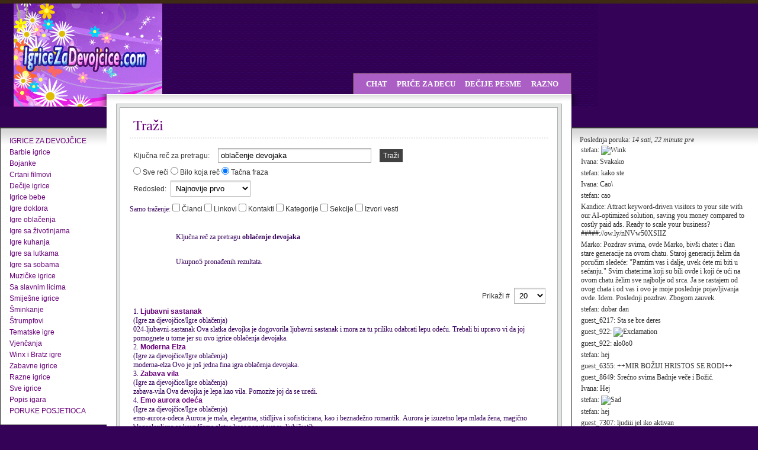

--- FILE ---
content_type: text/html; charset=utf-8
request_url: http://www.igricezadevojcice.com/Search/newest-first.html?searchphrase=exact&searchword=obla%C4%8Denje+devojaka
body_size: 11356
content:
<!DOCTYPE html PUBLIC "-//W3C//DTD XHTML 1.0 Transitional//EN" "http://www.w3.org/TR/xhtml1/DTD/xhtml1-transitional.dtd">
<html xmlns="http://www.w3.org/1999/xhtml" xml:lang="sr-yu" lang="sr-yu" >
<head>
  <base href="http://www.igricezadevojcice.com/Search/newest-first.html" />
  <meta http-equiv="content-type" content="text/html; charset=utf-8" />
  <meta name="robots" content="index, follow" />
  <meta name="keywords" content="cure, prerušiti se, smiješno, djecu, igrice, kuhanje, film, zabava, Barbie, soba, moda, make up, online, besplatno, flash, igre, igrati devojčice, djevojčice, devojčice, djevojčice, šminkanje, sminkanje" />
  <meta name="description" content="Igre za devojčice, Igre kuhanja, besplatne Bratz, oblačenje, zabava za djecu,dečiji crtani,igrice za devojcice, Barbie soba, moda, šminkanje, igrice za djevojčice, Igre za djevojčice, Igrice kuhanje, djevojke igrajte besplatno besplatno Bratz ravnati funny kids zabavna crtani film Barbie sobu fashion make up igre" />
  
  <title>newest-first | Search</title>
  <link href="/templates/touch_of_soul/favicon.ico" rel="shortcut icon" type="image/x-icon" />
  <link rel="stylesheet" href="http://www.igricezadevojcice.com/plugins/system/yvsmiley/default.css" type="text/css" />
  <link rel="stylesheet" href="http://www.igricezadevojcice.com/modules/mod_shoutbox/css/mod_shoutbox.css" type="text/css" />
  <script type="text/javascript" src="http://www.igricezadevojcice.com/plugins/system/yvsmiley/default.js"></script>
  <script type="text/javascript" src="/media/system/js/mootools.js"></script>
  <script type="text/javascript" src="http://www.igricezadevojcice.com/modules/mod_shoutbox/js/shoutbox.js"></script>
  <script type="text/javascript" src="http://www.igricezadevojcice.com/modules/mod_shoutbox/js/Swiff.js"></script>
  <script type='text/javascript'>
/*<![CDATA[*/
	var jax_live_site = 'http://www.igricezadevojcice.com/index.php';
	var jax_site_type = '1.5';
/*]]>*/
</script><script type="text/javascript" src="http://www.igricezadevojcice.com/plugins/system/pc_includes/ajax_1.2.js"></script>
  <link rel="stylesheet" type="text/css" href="http://www.igricezadevojcice.com/components/com_jomcomment/style.css"/>
<link rel="stylesheet" type="text/css" href="http://www.igricezadevojcice.com/components/com_jomcomment/templates/default/comment_style.css"/>

<script type='text/javascript'>
/*<![CDATA[*/
var jc_option           = "";
var jc_autoUpdate       = "0";
var jc_update_period    = 0*1000;
var jc_orderBy          = "0";
var jc_livesite_busyImg = "http://www.igricezadevojcice.com/components/com_jomcomment/busy.gif";
var jc_username         = "";
var jc_email            = "";
var jc_commentForm;
/*]]>*/
</script>






<meta http-equiv="Content-Type" content="text/html; _ISO" />
<meta http-equiv="Content-Style-Type" content="text/css" />

<link rel="stylesheet" href="http://www.igricezadevojcice.com//templates/system/css/system.css" type="text/css" />
<link rel="stylesheet" href="http://www.igricezadevojcice.com//templates/system/css/general.css" type="text/css" />

<link href="http://www.igricezadevojcice.com//templates/touch_of_soul/css/template_css.css" rel="stylesheet" type="text/css" media="screen" />

<link href="http://www.igricezadevojcice.com//templates/touch_of_soul/css/s5_suckerfish.css" rel="stylesheet" type="text/css" media="screen" />

<link href="http://www.igricezadevojcice.com//templates/touch_of_soul/css/editor.css" rel="stylesheet" type="text/css" media="screen" />

<link href="/touch_of_soul/templates/touch_of_soul/favicon.ico" rel="shortcut icon" type="image/x-icon" />






<style type="text/css"> 



body {
background:#340256  url(http://www.igricezadevojcice.com//templates/touch_of_soul/images/s5_background.jpg) repeat-x top center;
}

#s5_login_search_wrap {
padding-right:5px;
}

#s5_search {
margin-left:0px;
}

#s5_above_body_1_inner {
padding-top:16px;
}




#s5_navv ul li.active a.active, #s5_navv a:hover, #s5_navv a.sfhover, .s5_h3_first, #s5_bottom_wrap ul.menu ul a, #s5_right .module_round_box ul.menu #current a, #s5_left .module_round_box ul.menu #current a, #s5_left .module_round_box div ul.s5_am_innermenu a, #s5_right .module_round_box div ul.s5_am_innermenu a {
color:#680079;
}

#s5_navv ul li.active {
	background:#680079 url(http://www.igricezadevojcice.com//templates/touch_of_soul/images/s5_menu_active.png) no-repeat top center;
}

#s5_navv ul li.active:hover, #s5_navv ul li.active.sfhover {
	background:#680079 url(http://www.igricezadevojcice.com//templates/touch_of_soul/images/s5_menu_active_hover.png) no-repeat top center;
}

#s5_navv ul li ul li.active {
	background:none;
}

#s5_navv ul li:hover, #s5_navv ul li.sfhover, #s5_navv ul li ul li.active:hover, #s5_navv ul li ul li.active.sfhover {
	background:url(http://www.igricezadevojcice.com//templates/touch_of_soul/images/s5_menu_hover.png) no-repeat top center;
}

a, .contentheading, .componentheading, #cboxLoadedContent div.module h3, #s5_left div.module_round_box-light ul.menu a, #s5_right div.module_round_box-light ul.menu a {
color:#680079;
}

.s5_ts_active {
	background:#680079 url(http://www.igricezadevojcice.com//templates/touch_of_soul/images/s5_ts_l.png) no-repeat top left;
}

#s5_footer {
	border-bottom:solid 4px #680079;
}


</style> 

</head>

<body id="s5_body">

<script>
  (function(i,s,o,g,r,a,m){i['GoogleAnalyticsObject']=r;i[r]=i[r]||function(){
  (i[r].q=i[r].q||[]).push(arguments)},i[r].l=1*new Date();a=s.createElement(o),
  m=s.getElementsByTagName(o)[0];a.async=1;a.src=g;m.parentNode.insertBefore(a,m)
  })(window,document,'script','//www.google-analytics.com/analytics.js','ga');

  ga('create', 'UA-6766393-3', 'auto');
  ga('send', 'pageview');

</script>

<div id="s5_top_bar">

</div>

<div id="s5_outer_wrap">

	<div id="s5_outer_wrap_inner" style="width:1280px">
	
		<div id="s5_logo_wrap" style="width:1280px">
		
		<a href="http://www.igricezadevojcice.com/" style="position:absolute; float:left; width:320px; height:80px; margin-top:40px"></a>
		
						
		</div>
		
		<div id="s5_bottom_wrap">
		
			<div style="clear:both"></div>
			
								
					<div id="s5_left" style="width:180px">
					<div id="s5_left_inner">
					
							
				
		<div class="module_round_box-light">
		
				
		<div>
		<div>
		<div>
			<ul id="mainlevel"><li><a href="/" class="mainlevel" >IGRICE ZA DEVOJČICE</a></li><li><a href="/Igrice-za-devojcice/Barbie-igrice/" class="mainlevel" >Barbie igrice</a></li><li><a href="/Igrice-za-devojcice/Bojanke/" class="mainlevel" >Bojanke</a></li><li><a href="/Igrice-za-devojcice/Crtani-filmovi/" class="mainlevel" >Crtani filmovi</a></li><li><a href="/Igrice-za-devojcice/Decije-igrice/" class="mainlevel" >Dečije igrice</a></li><li><a href="/Igrice-za-devojcice/Igre/Igre-bebe.html" class="mainlevel" >Igrice bebe</a></li><li><a href="/Igrice-za-devojcice/Igre/Igre-doktora.html" class="mainlevel" >Igre doktora</a></li><li><a href="/Igrice-za-devojcice/Igre-oblacenja/" class="mainlevel" >Igre oblačenja</a></li><li><a href="/Igrice-za-devojcice/Igre-sa-zivotinjama/" class="mainlevel" >Igre sa životinjama</a></li><li><a href="/Igrice-za-devojcice/Igrice-kuhanja/" class="mainlevel" >Igre kuhanja</a></li><li><a href="/Igrice-za-devojcice/Igre/Igre-sa-lutkama.html" class="mainlevel" >Igre sa lutkama</a></li><li><a href="/Igrice-za-devojcice/Igre-sa-sobama/" class="mainlevel" >Igre sa sobama</a></li><li><a href="/Igrice-za-devojcice/Igre/Muzicke-igrice.html" class="mainlevel" >Muzičke igrice</a></li><li><a href="/Igrice-za-devojcice/Igre/Sa-slavnim-osobama.html" class="mainlevel" >Sa slavnim licima</a></li><li><a href="/Igrice-za-devojcice/Igre/Smijesne-igrice.html" class="mainlevel" >Smiješne igrice</a></li><li><a href="/Igrice-za-devojcice/Sminkanje/" class="mainlevel" >Šminkanje</a></li><li><a href="/Igrice-za-devojcice/Igre/Strumpfovi.html" class="mainlevel" >Štrumpfovi</a></li><li><a href="/Igrice-za-devojcice/Igre/Tematske-igre.html" class="mainlevel" >Tematske igre</a></li><li><a href="/Igrice-za-devojcice/Igre/Vjencanja.html" class="mainlevel" >Vjenčanja</a></li><li><a href="/Igrice-za-devojcice/Igre/Bratz-igre.html" class="mainlevel" >Winx i Bratz igre</a></li><li><a href="/Igrice-za-devojcice/Zabavne-igrice/" class="mainlevel" >Zabavne igrice</a></li><li><a href="/Igrice-za-devojcice/Razne-igrice/" class="mainlevel" >Razne igrice</a></li><li><a href="/Igrice/Igre-za-djevojcice/" class="mainlevel" >Sve igrice</a></li><li><a href="/Popis-igara-1.html" class="mainlevel" >Popis igara</a></li><li><a href="/Razno/Razno/Poruke-posjetioca.html" class="mainlevel" >PORUKE POSJETIOCA</a></li></ul>		</div>
		</div>
		</div>
		</div>

	
					
					<div style="clear:both"></div>
					</div>
					</div>
					
								
				<div id="s5_left_shadow"></div>
				
								
					<div id="s5_right" style="width:315px">
					<div id="s5_right_inner">
					
							
				
		<div class="module_round_box-light">
		
				
		<div>
		<div>
		<div>
			<script type="text/javascript">
	if (typeof(Shoutbox) !== 'undefined') {
		window.addEvent('domready', function() {
			var shoutbox = new Shoutbox({
				refresh: 10000,
				sound: false,
				captcha: true,
				geturl: 'http://www.igricezadevojcice.com/modules/mod_shoutbox/getShouts.php',
				periods_singular: ['nekoliko sekundi', 'minuta', 'sata', 'dan'],
				periods_plural: ['nekoliko sekundi', 'minuta', 'sati', 'dana'],
				ago: 'pre',
				path: 'http://www.igricezadevojcice.com/modules/mod_shoutbox/',
				fade_from: '#000000',
				fade_to: '#FFFFFF',
				addBottom: false,
				latestMessage: true,
				growShouts: true,
				sbid: 0			});
						var mySlide = new Fx.Slide('sbsmile0');
			mySlide.hide();	
			$('toggle0').addEvent('click', function(e){
				e = new Event(e);
				mySlide.toggle();
				e.stop();
			});
					});
	};
</script>
	
	<div id="shoutbox0" class="shoutbox">
		<div id="shoutboxtop0" class="shoutboxtop">
								<div class="lastMessage"><span>Poslednja poruka:</span> <em id="responseTime0" class="responseTime">14 sati, 22 minuta pre</em></div>
					<div id="chatoutput0" class="chatoutput">
			<ul id="outputList0" class="outputList">
											<li>
										<span title="14 sati, 22 minuta">stefan: </span><img src="https://igricezadevojcice.com/plugins/system/yvsmiley/phpbb/icon_e_wink.gif" alt="Wink" class="yvSmiley"/>				</li>
							<li>
										<span title="1 dan, 13 sati">Ivana: </span>Svakako				</li>
							<li>
										<span title="2 dana, 17 sati">stefan: </span>kako ste				</li>
							<li>
										<span title="3 dana, 6 sati">Ivana: </span>Cao\				</li>
							<li>
										<span title="3 dana, 17 sati">stefan: </span>cao				</li>
							<li>
										<span title="4 dana, 2 sati">Kandice: </span>Attract keyword-driven visitors to your site with our AI-optimized solution, saving you money compared to costly paid ads. Ready to scale your business?

#####://ow.ly/nNVw50XSIIZ				</li>
							<li>
										<span title="5 dana, 6 sati">Marko: </span>Pozdrav svima, ovde Marko, bivši chater i član stare generacije na ovom chatu. Staroj generaciji želim da poručim sledeće: &quot;Pamtim vas i dalje, uvek ćete mi biti u sećanju.&quot; Svim chaterima koji su bili ovde i koji će ući na ovom chatu želim sve najbolje od srca. Ja se rastajem od ovog chata i od vas i ovo je moje poslednje pojavljivanja ovde. Idem. Poslednji pozdrav. Zbogom zauvek.				</li>
							<li>
										<span title="6 dana, 17 sati">stefan: </span>dobar dan				</li>
							<li>
										<span title="1 sedmice, 5 dana">guest_6217: </span>Sta se bre deres				</li>
							<li>
										<span title="1 sedmice, 6 dana">guest_922: </span><img src="https://igricezadevojcice.com/plugins/system/yvsmiley/phpbb/icon_exclaim.gif" alt="Exclamation" class="yvSmiley"/>				</li>
							<li>
										<span title="1 sedmice, 6 dana">guest_922: </span>alo0o0				</li>
							<li>
										<span title="1 sedmice, 6 dana">stefan: </span>hej				</li>
							<li>
										<span title="2 sedmica, 1 dan">guest_6355: </span>++MIR BOŽIJI HRISTOS SE RODI++				</li>
							<li>
										<span title="2 sedmica, 2 dana">guest_8649: </span>Srećno svima Badnje veče i Božić.				</li>
							<li>
										<span title="2 sedmica, 5 dana">Ivana: </span>Hej				</li>
							<li>
										<span title="2 sedmica, 5 dana">stefan: </span><img src="https://igricezadevojcice.com/plugins/system/yvsmiley/phpbb/icon_e_sad.gif" alt="Sad" class="yvSmiley"/>				</li>
							<li>
										<span title="2 sedmica, 5 dana">stefan: </span>hej				</li>
							<li>
										<span title="2 sedmica, 5 dana">guest_7307: </span>ljudiii jel iko aktivan				</li>
							<li>
										<span title="2 sedmica, 6 dana">stefan: </span>dobro ja sad odo da odmaram ruku				</li>
							<li>
										<span title="2 sedmica, 6 dana">guest_6182: </span>Ne znam zasto pojma nemam				</li>
							<li>
										<span title="2 sedmica, 6 dana">stefan: </span>zasto				</li>
							<li>
										<span title="2 sedmica, 6 dana">stefan: </span>zastpo se raspada				</li>
							<li>
										<span title="2 sedmica, 6 dana">guest_7126: </span>U redu				</li>
							<li>
										<span title="2 sedmica, 6 dana">stefan: </span>ja nisam dugo ulazio i neznam				</li>
							<li>
										<span title="2 sedmica, 6 dana">guest_4118: </span>Ma ne pitaj ovaj sajt se raspada sta je ovo <img src="http://igricezadevojcice.com/plugins/system/yvsmiley/phpbb/icon_e_sad.gif" alt="Sad" class="yvSmiley"/> <img src="http://igricezadevojcice.com/plugins/system/yvsmiley/phpbb/icon_e_sad.gif" alt="Sad" class="yvSmiley"/> <img src="http://igricezadevojcice.com/plugins/system/yvsmiley/phpbb/icon_cry.gif" alt="Crying or Very Sad" class="yvSmiley"/> <img src="http://igricezadevojcice.com/plugins/system/yvsmiley/phpbb/icon_cry.gif" alt="Crying or Very Sad" class="yvSmiley"/>				</li>
							<li>
										<span title="2 sedmica, 6 dana">stefan: </span>sta bilo				</li>
							<li>
										<span title="2 sedmica, 6 dana">guest_9794: </span><img src="http://igricezadevojcice.com/plugins/system/yvsmiley/phpbb/icon_e_sad.gif" alt="Sad" class="yvSmiley"/> <img src="http://igricezadevojcice.com/plugins/system/yvsmiley/phpbb/icon_e_sad.gif" alt="Sad" class="yvSmiley"/> <img src="http://igricezadevojcice.com/plugins/system/yvsmiley/phpbb/icon_e_sad.gif" alt="Sad" class="yvSmiley"/> <img src="http://igricezadevojcice.com/plugins/system/yvsmiley/phpbb/icon_e_sad.gif" alt="Sad" class="yvSmiley"/> <img src="http://igricezadevojcice.com/plugins/system/yvsmiley/phpbb/icon_e_sad.gif" alt="Sad" class="yvSmiley"/>				</li>
							<li>
										<span title="2 sedmica, 6 dana">stefan: </span>sta ima				</li>
							<li>
										<span title="2 sedmica, 6 dana">guest_5390: </span>Ok				</li>
							<li>
										<span title="2 sedmica, 6 dana">stefan: </span>ruka malo povredena nista stasno				</li>
							<li>
										<span title="2 sedmica, 6 dana">guest_236: </span>Zasto				</li>
							<li>
										<span title="2 sedmica, 6 dana">stefan: </span>onako imam obet povredu				</li>
							<li>
										<span title="2 sedmica, 6 dana">guest_2899: </span>Ti				</li>
							<li>
										<span title="2 sedmica, 6 dana">guest_2899: </span>Ja dobro sam				</li>
							<li>
										<span title="2 sedmica, 6 dana">stefan: </span>e ima koga				</li>
							<li>
										<span title="2 sedmica, 6 dana">stefan: </span><img src="https://igricezadevojcice.com/plugins/system/yvsmiley/phpbb/icon_eek.gif" alt="Shocked" class="yvSmiley"/>				</li>
							<li>
										<span title="2 sedmica, 6 dana">stefan: </span>kako ste				</li>
							<li>
										<span title="2 sedmica, 6 dana">stefan: </span>hvala				</li>
							<li>
										<span title="2 sedmica, 6 dana">guest_6613: </span>Takodje i tebi Stefane.				</li>
							<li>
										<span title="2 sedmica, 6 dana">stefan: </span>sredna nova gdona				</li>
							<li>
										<span title="2 sedmica, 6 dana">guest_7189: </span>Tu smo  <img src="http://igricezadevojcice.com/plugins/system/yvsmiley/phpbb/icon_e_biggrin.gif" alt="Very Happy" class="yvSmiley"/> <img src="http://igricezadevojcice.com/plugins/system/yvsmiley/phpbb/icon_e_biggrin.gif" alt="Very Happy" class="yvSmiley"/>				</li>
							<li>
										<span title="2 sedmica, 6 dana">guest_7189: </span>Ima				</li>
							<li>
										<span title="2 sedmica, 6 dana">guest_6781: </span>braca moja desteee				</li>
							<li>
										<span title="2 sedmica, 6 dana">guest_6781: </span>cao ljudi ima li koga				</li>
							<li>
										<span title="3 sedmica">guest_3755: </span>Svima Srećna Nova 2026 Godina i Božić				</li>
							<li>
										<span title="3 sedmica, 2 dana">Spencer: </span>Boost your Igricezadevojcice Com website’s traffic with AI! Watch this to learn more: #####://###.youtube####/shorts/iojvp6ZtjW4				</li>
							<li>
										<span title="3 sedmica, 5 dana">Chauncey: </span>Boost your Igricezadevojcice Com website’s traffic with AI! Watch this to learn more: #####://###.youtube####/shorts/iojvp6ZtjW4				</li>
							<li>
										<span title="4 sedmica, 1 dan">Ivana: </span>Vece\				</li>
							<li>
										<span title="4 sedmica, 1 dan">guest_2732: </span>Kome si to posvetio tu pjesmu hahahaha  <img src="http://igricezadevojcice.com/plugins/system/yvsmiley/phpbb/icon_e_biggrin.gif" alt="Very Happy" class="yvSmiley"/> <img src="http://igricezadevojcice.com/plugins/system/yvsmiley/phpbb/icon_e_biggrin.gif" alt="Very Happy" class="yvSmiley"/> <img src="http://igricezadevojcice.com/plugins/system/yvsmiley/phpbb/icon_e_biggrin.gif" alt="Very Happy" class="yvSmiley"/> <img src="http://igricezadevojcice.com/plugins/system/yvsmiley/phpbb/icon_e_biggrin.gif" alt="Very Happy" class="yvSmiley"/> <img src="http://igricezadevojcice.com/plugins/system/yvsmiley/phpbb/icon_e_smile.gif" alt="Smile" class="yvSmiley"/> <img src="http://igricezadevojcice.com/plugins/system/yvsmiley/phpbb/icon_e_smile.gif" alt="Smile" class="yvSmiley"/> <img src="http://igricezadevojcice.com/plugins/system/yvsmiley/phpbb/icon_e_smile.gif" alt="Smile" class="yvSmiley"/> <img src="http://igricezadevojcice.com/plugins/system/yvsmiley/phpbb/icon_e_smile.gif" alt="Smile" class="yvSmiley"/> <img src="http://igricezadevojcice.com/plugins/system/yvsmiley/phpbb/icon_lol.gif" alt="Laughing" class="yvSmiley"/> <img src="http://igricezadevojcice.com/plugins/system/yvsmiley/phpbb/icon_lol.gif" alt="Laughing" class="yvSmiley"/> <img src="http://igricezadevojcice.com/plugins/system/yvsmiley/phpbb/icon_lol.gif" alt="Laughing" class="yvSmiley"/> <img src="http://igricezadevojcice.com/plugins/system/yvsmiley/phpbb/icon_lol.gif" alt="Laughing" class="yvSmiley"/> <img src="http://igricezadevojcice.com/plugins/system/yvsmiley/phpbb/icon_mrgreen.gif" alt="Mr. Green" class="yvSmiley"/> <img src="http://igricezadevojcice.com/plugins/system/yvsmiley/phpbb/icon_mrgreen.gif" alt="Mr. Green" class="yvSmiley"/> <img src="http://igricezadevojcice.com/plugins/system/yvsmiley/phpbb/icon_mrgreen.gif" alt="Mr. Green" class="yvSmiley"/> <img src="http://igricezadevojcice.com/plugins/system/yvsmiley/phpbb/icon_mrgreen.gif" alt="Mr. Green" class="yvSmiley"/>				</li>
							<li>
										<span title="1 Mesec">guest_7112: </span>Ljubav divlja, u meni ima promila Zveri koja me kida, skida s tebe ponovo Viša sila, nedostaješ mi kô nikad Budi, molim te, fina, patim, javi se na fon				</li>
							<li>
										<span title="1 Mesec">Lashawnda: </span>Drive targeted traffic to your website with our AI-powered solution, saving you money compared to expensive paid ad platforms. Learn more today.

#####://ow.ly/HjHt50XGmTg				</li>
							<li>
										<span title="1 Mesec">guest_9048: </span>caooss				</li>
							<li>
										<span title="1 Mesec">guest_9048: </span>Caoo				</li>
							<li>
										<span title="1 Mesec">Ivana: </span>Poz.				</li>
							<li>
										<span title="1 Mesec">Ivana: </span>Poz.				</li>
							<li>
										<span title="1 Mesec">Ivana: </span>Pox				</li>
							<li>
										<span title="1 Mesec, 1 sedmice">guest_167: </span>Kako si Andrijana sta radis <img src="http://igricezadevojcice.com/plugins/system/yvsmiley/phpbb/icon_e_wink.gif" alt="Wink" class="yvSmiley"/>				</li>
							<li>
										<span title="1 Mesec, 1 sedmice">Andrijana: </span>S r a n j e brate s r a n j e				</li>
							<li>
										<span title="1 Mesec, 1 sedmice">Andrijana: </span>###### brate ######				</li>
							<li>
										<span title="1 Mesec, 1 sedmice">Andrijana: </span>Pre 7 godina ovde bilo puno vise ljudi brt sad jedva ima 3 coveka sta je ovo				</li>
							<li>
										<span title="1 Mesec, 1 sedmice">Andrijana: </span>Jel ziv neko jbt				</li>
							<li>
										<span title="1 Mesec, 1 sedmice">Andrijana: </span>Caoooo				</li>
							<li>
										<span title="1 Mesec, 1 sedmice">guest_1944: </span>zdravo Andrijana?				</li>
							<li>
										<span title="1 Mesec, 1 sedmice">Andrijana: </span>Cao ima li koga.				</li>
							<li>
										<span title="1 Mesec, 1 sedmice">guest_890: </span>I hvala na savjetu.				</li>
							<li>
										<span title="1 Mesec, 1 sedmice">guest_890: </span>Oprosti, dragi druze zapamtiti cu sve sto si mi rekao i zaboravicu svakako na Nataliju i ne patim uopste.Tako jos jednom izvini.				</li>
							<li>
										<span title="1 Mesec, 1 sedmice">Alan: </span>Ready to drive targeted visitors to your Igricezadevojcice Com site? This quick video explains how our AI works: #####://###.youtube####/shorts/r4BbPCUYx9M				</li>
							<li>
										<span title="1 Mesec, 1 sedmice">Ivana: </span>PPoxzdrav				</li>
							<li>
										<span title="1 Mesec, 2 sedmica">stefan: </span><img src="https://igricezadevojcice.com/plugins/system/yvsmiley/phpbb/icon_e_sad.gif" alt="Sad" class="yvSmiley"/>				</li>
							<li>
										<span title="1 Mesec, 2 sedmica">MarkoSD255: </span>Ovo ti, dragi druže, kažem prijateljski kao onaj iz stare generacije sa ovog chata. Ako vidiš moje poruke, nadam se da ti moj savet znači. Idem. Zbogom zauvek. P. S. Poslednji pozdrav za moju staru generaciju na ovom chatu. Vaš Marko iz Smedereva.				</li>
							<li>
										<span title="1 Mesec, 2 sedmica">MarkoSD255: </span>Kad ćeš, dragi guest_1696 da zapamtiš ono što sam ti napisao? A napisao sam ti da zaboraviš na Nataliju. Žao mi je što me ne slušaš, ali nema veze. Ima toliko lepih devojaka na ovom svetu da bi sad patio zbog jedne devojke koju stalno tražiš.				</li>
							<li>
										<span title="1 Mesec, 2 sedmica">stefan: </span><img src="https://igricezadevojcice.com/plugins/system/yvsmiley/phpbb/icon_e_sad.gif" alt="Sad" class="yvSmiley"/>				</li>
							<li>
										<span title="1 Mesec, 2 sedmica">guest_1696: </span>Pitao sam vas je li ko zna sta je sa Natalijom, i zasto vise ne dolazi na ovaj sajt za ime Boga? A necete da mi kazete dobro dobro od sad sam ljut na sve dovidjenja drustvo!				</li>
							<li>
										<span title="1 Mesec, 2 sedmica">stefan: </span>jel ima nekoga				</li>
							<li>
										<span title="1 Mesec, 2 sedmica">stefan: </span><img src="https://igricezadevojcice.com/plugins/system/yvsmiley/phpbb/icon_cry.gif" alt="Crying or Very Sad" class="yvSmiley"/>				</li>
							<li>
										<span title="1 Mesec, 2 sedmica">Ivana: </span>Pozdrav				</li>
							<li>
										<span title="1 Mesec, 2 sedmica">stefan: </span>eima koga				</li>
							<li>
										<span title="1 Mesec, 2 sedmica">stefan: </span>cao				</li>
							<li>
										<span title="1 Mesec, 3 sedmica">guest_2786: </span>sta ima narode				</li>
							<li>
										<span title="1 Mesec, 3 sedmica">guest_73: </span>Je li ko zna sta se desava sa Natalijom, i zasto vise ne dolazi na ovaj sajt za ime Boga?				</li>
							<li>
										<span title="1 Mesec, 4 sedmica">ANAL_Adel: </span>Cao! S/e/k/s chat s djevojkama. 100% besplatno! Otvori stranicu -&gt; ###.AMACZ.FUN				</li>
							<li>
										<span title="1 Mesec, 4 sedmica">ANAL_Adel: </span>Cao! #### chat s djevojkama. 100% besplatno! Otvori stranicu -&gt; AMACZ.FUN				</li>
							<li>
										<span title="1 Mesec, 4 sedmica">guest_3977: </span>Hej				</li>
							<li>
										<span title="2 meseci">stefan: </span>cao svima				</li>
							<li>
										<span title="2 meseci">Ivana: </span>Cao				</li>
							<li>
										<span title="2 meseci, 1 sedmice">Stefan: </span>Ćao svima kako ste				</li>
							<li>
										<span title="2 meseci, 1 sedmice">asdfgh: </span>dfhdfh13				</li>
							<li>
										<span title="2 meseci, 1 sedmice">asdfgh: </span>dfhdfh13				</li>
							<li>
										<span title="2 meseci, 1 sedmice">guest_9341: </span>sta treba da se uradi da bi mogle da se igraju igrice				</li>
							<li>
										<span title="2 meseci, 1 sedmice">guest_9714: </span>STO NECE IGRICA				</li>
							<li>
										<span title="2 meseci, 1 sedmice">Willian: </span>Hello,

Top founders are already hiring AI-native engineers and shipping 10× faster.
Every week you wait, competitors are pushing features, testing users, and taking market share.

We offer AI-powered devs (4–5 yrs exp) at $2,500/mo — they move like a whole team, not a single hire.

Don't be the founder who loses because someone else moved faster.
Reply and I’ll send profiles immediately.

Want to discuss your MVP? #####://al-burraq####/mvp-development 

Regards,
— Willian				</li>
							<li>
										<span title="2 meseci, 2 sedmica">Ivana: </span>Pozdrav				</li>
							<li>
										<span title="2 meseci, 2 sedmica">Joanna: </span>Hi,

I just visited igricezadevojcice#### and wondered if you've ever considered an impactful video to advertise your business? Our videos can generate impressive results on both your website and across social media.

Our prices start from just $195 (USD).

Let me know if you're interested in seeing samples of our previous work.

Regards,
Joanna

Unsubscribe: #####://unsubscribe.video/unsubscribe.php?d=igricezadevojcice####				</li>
							<li>
										<span title="2 meseci, 2 sedmica">Marko: </span>ih da ovaj chat traje što duže. Idem. Zbogom zauvek. Vaš Marko, sada već bivši korisnik ovog chata iz malog grada u Srbiji, Smedereva.				</li>
							<li>
										<span title="2 meseci, 2 sedmica">Marko: </span>Ćao. Došao sam da vam kažem da sam se promenio izbacivši sve što je loše. Ovih dana uživam u životu u svojoj najboljoj verziji sebe koju sam uspešno promovisao u svom selu i u gradovima kao što su Smederevo i Petrovac na Mlavi i ja sam zadovoljan-promocija najbolje verzije sebe je prošla uspešno, hvala Bogu na tome. Ovo je moja poslednja poruka i kako je sve počelo, nek se tu i završi. Veliki pozdrav za staru generaciju sa ovog chata. Želim vam sve najbolje u budućnosti i voleo b				</li>
							<li>
										<span title="2 meseci, 2 sedmica">Ivana: </span>Poz.				</li>
							<li>
										<span title="2 meseci, 2 sedmica">Dedra: </span>If you are anything like me you likely spend a lot of time taking photos with your mobile phone and posting them to Facebook or Instagram. Well, did you know that you can actually be earning hundreds, or even thousands of dollars each month just by uploading photos to Instagram?

I was skeptical at first, but this system is the real deal! I got my hands on an evaluation copy of “ProfitGram” a few days ago and I’m already seeing the money flow into my account.

=&gt; #####://tinyurl####/4b				</li>
							<li>
										<span title="2 meseci, 3 sedmica">NIskimoral: </span>Ja slusam svaku muziku				</li>
							<li>
										<span title="3 meseci">Melinda: </span>Hello,
We’re reaching out to explore a possible reseller partnership for your products. Some clients are already ready to order. Please contact us via WhatsApp: +1 226 446 0180
Best regards				</li>
							<li>
										<span title="3 meseci">Silke: </span>Ready to boost your website’s visibility? Our smart AI system channels focused visitors using keywords or place-specific tags from continents to local areas.  
Looking to more revenue, engaged visitors, or expanded web impact?  
We adapt it to suit your plan. Enjoy a 7-day free trial period with no contract. Begin now:

#####://cutt.ly/br3e4ybv				</li>
									</ul>
		</div>
		</div>
								<a href="/component/option,com_shoutbox/">Arhiva</a>
								<form id="chatForm0" name="chatForm0" class="chatForm" method="post" action="http://www.igricezadevojcice.com/Search/newest-first.html?searchphrase=exact&amp;searchword=obla%C4%8Denje+devojaka&amp;mode=addshout&amp;sbid=0">
			<p>
												<label for="sbname0">Ime:</label>
				<input type="text" name="sbname0" id="sbname0" class="inputbox" value="" />
				
								<span style="display: none">
								<input type="text" name="sburl0" id="sburl0" class="inputbox" value="http://" />	
				<label for="sburl0">Url:</label>
								</span>
								
				<label for="sbshout0">Poruka</label>
												<input type="text" name="sbshout0" id="sbshout0" class="inputbox" />
								<input type="text" name="homepage0" id="homepage0" class="homepage" />
			</p>
						<a id="toggle0" href="#" name="toggle">Smajliji?</a>
			<div class='yvSmileyForm' id='sbsmile0'><a href="javascript:void(0);" onclick="yvSmileyReplaceText(document.forms.chatForm0.sbshout0, ':D');"><img src="http://www.igricezadevojcice.com/plugins/system/yvsmiley/phpbb/icon_e_biggrin.gif" alt="Very Happy" /></a><a href="javascript:void(0);" onclick="yvSmileyReplaceText(document.forms.chatForm0.sbshout0, ':)');"><img src="http://www.igricezadevojcice.com/plugins/system/yvsmiley/phpbb/icon_e_smile.gif" alt="Smile" /></a><a href="javascript:void(0);" onclick="yvSmileyReplaceText(document.forms.chatForm0.sbshout0, ';)');"><img src="http://www.igricezadevojcice.com/plugins/system/yvsmiley/phpbb/icon_e_wink.gif" alt="Wink" /></a><a href="javascript:void(0);" onclick="yvSmileyReplaceText(document.forms.chatForm0.sbshout0, ':(');"><img src="http://www.igricezadevojcice.com/plugins/system/yvsmiley/phpbb/icon_e_sad.gif" alt="Sad" /></a><a href="javascript:void(0);" onclick="yvSmileyReplaceText(document.forms.chatForm0.sbshout0, ':o');"><img src="http://www.igricezadevojcice.com/plugins/system/yvsmiley/phpbb/icon_e_surprised.gif" alt="Surprised" /></a><a href="javascript:void(0);" onclick="yvSmileyReplaceText(document.forms.chatForm0.sbshout0, ':shock:');"><img src="http://www.igricezadevojcice.com/plugins/system/yvsmiley/phpbb/icon_eek.gif" alt="Shocked" /></a><a href="javascript:void(0);" onclick="yvSmileyReplaceText(document.forms.chatForm0.sbshout0, ':?');"><img src="http://www.igricezadevojcice.com/plugins/system/yvsmiley/phpbb/icon_e_confused.gif" alt="Confused" /></a><a href="javascript:void(0);" onclick="yvSmileyReplaceText(document.forms.chatForm0.sbshout0, '8-)');"><img src="http://www.igricezadevojcice.com/plugins/system/yvsmiley/phpbb/icon_cool.gif" alt="Cool" /></a><a href="javascript:void(0);" onclick="yvSmileyReplaceText(document.forms.chatForm0.sbshout0, ':lol:');"><img src="http://www.igricezadevojcice.com/plugins/system/yvsmiley/phpbb/icon_lol.gif" alt="Laughing" /></a><a href="javascript:void(0);" onclick="yvSmileyReplaceText(document.forms.chatForm0.sbshout0, ':x');"><img src="http://www.igricezadevojcice.com/plugins/system/yvsmiley/phpbb/icon_mad.gif" alt="Mad" /></a><a href="javascript:void(0);" onclick="yvSmileyReplaceText(document.forms.chatForm0.sbshout0, ':P');"><img src="http://www.igricezadevojcice.com/plugins/system/yvsmiley/phpbb/icon_razz.gif" alt="Razz" /></a><a href="javascript:void(0);" onclick="yvSmileyReplaceText(document.forms.chatForm0.sbshout0, ':oops:');"><img src="http://www.igricezadevojcice.com/plugins/system/yvsmiley/phpbb/icon_redface.gif" alt="Embarrassed" /></a><a href="javascript:void(0);" onclick="yvSmileyReplaceText(document.forms.chatForm0.sbshout0, ':cry:');"><img src="http://www.igricezadevojcice.com/plugins/system/yvsmiley/phpbb/icon_cry.gif" alt="Crying or Very Sad" /></a><a href="javascript:void(0);" onclick="yvSmileyReplaceText(document.forms.chatForm0.sbshout0, ':evil:');"><img src="http://www.igricezadevojcice.com/plugins/system/yvsmiley/phpbb/icon_evil.gif" alt="Evil or Very Mad" /></a><a href="javascript:void(0);" onclick="yvSmileyReplaceText(document.forms.chatForm0.sbshout0, ':twisted:');"><img src="http://www.igricezadevojcice.com/plugins/system/yvsmiley/phpbb/icon_twisted.gif" alt="Twisted Evil" /></a><a href="javascript:void(0);" onclick="yvSmileyReplaceText(document.forms.chatForm0.sbshout0, ':roll:');"><img src="http://www.igricezadevojcice.com/plugins/system/yvsmiley/phpbb/icon_rolleyes.gif" alt="Rolling Eyes" /></a><a href="javascript:void(0);" onclick="yvSmileyReplaceText(document.forms.chatForm0.sbshout0, ':!:');"><img src="http://www.igricezadevojcice.com/plugins/system/yvsmiley/phpbb/icon_exclaim.gif" alt="Exclamation" /></a><a href="javascript:void(0);" onclick="yvSmileyReplaceText(document.forms.chatForm0.sbshout0, ':?:');"><img src="http://www.igricezadevojcice.com/plugins/system/yvsmiley/phpbb/icon_question.gif" alt="Question" /></a><a href="javascript:void(0);" onclick="yvSmileyReplaceText(document.forms.chatForm0.sbshout0, ':idea:');"><img src="http://www.igricezadevojcice.com/plugins/system/yvsmiley/phpbb/icon_idea.gif" alt="Idea" /></a><a href="javascript:void(0);" onclick="yvSmileyReplaceText(document.forms.chatForm0.sbshout0, ':arrow:');"><img src="http://www.igricezadevojcice.com/plugins/system/yvsmiley/phpbb/icon_arrow.gif" alt="Arrow" /></a><a href="javascript:void(0);" onclick="yvSmileyReplaceText(document.forms.chatForm0.sbshout0, ':|');"><img src="http://www.igricezadevojcice.com/plugins/system/yvsmiley/phpbb/icon_neutral.gif" alt="Neutral" /></a><a href="javascript:void(0);" onclick="yvSmileyReplaceText(document.forms.chatForm0.sbshout0, ':mrgreen:');"><img src="http://www.igricezadevojcice.com/plugins/system/yvsmiley/phpbb/icon_mrgreen.gif" alt="Mr. Green" /></a><a href="javascript:void(0);" onclick="yvSmileyReplaceText(document.forms.chatForm0.sbshout0, ':geek:');"><img src="http://www.igricezadevojcice.com/plugins/system/yvsmiley/phpbb/icon_e_geek.gif" alt="Geek" /></a><a href="javascript:void(0);" onclick="yvSmileyReplaceText(document.forms.chatForm0.sbshout0, ':ugeek:');"><img src="http://www.igricezadevojcice.com/plugins/system/yvsmiley/phpbb/icon_e_ugeek.gif" alt="Uber Geek" /></a></div>						<br />
						<div id="shoutbox_captcha0">
				<input type="hidden" name="shoutboxControl0" id="shoutboxControl0" value="45c48cce2e2d7fbdea1afc51c7c6ad26"/>
				<label>Provjera</label>
				<select name="shoutboxOp0" id="shoutboxOp0">
				<option value="-3">6+3=</option>
				<option value="0">0</option><option value="1">1</option><option value="2">2</option><option value="3">3</option><option value="4">4</option><option value="5">5</option><option value="6">6</option><option value="7">7</option><option value="8">8</option><option value="9">9</option><option value="10">10</option><option value="11">11</option><option value="12">12</option><option value="13">13</option><option value="14">14</option><option value="15">15</option><option value="16">16</option><option value="17">17</option><option value="18">18</option><option value="19">19</option><option value="20">20</option>				</select>
			</div>
						<input type="hidden" id="sblastid0" value="1916914" name="sblastid0" />
			<input type="hidden" id="sbtime0" value="1769107438" name="sbtime0" />
			<input type="hidden" id="sbservertime0" value="1769159148" name="sbservertime0" />
			<input type="submit" id="sbsubmit0" name="sbsubmit0" class="button" value="Posalji" />
		</form>
		<span id="sbsound0"></span>
			</div>
		</div>
		</div>
		</div>
		</div>

		
				
		<div class="module_round_box-light">
		
				
		<div>
		<div>
		<div>
			<div class="dwhosonline_summary">Sada je 488&nbsp;gostiju&nbsp;na sajtu</div>
		</div>
		</div>
		</div>
		</div>

		
					
						
				
		<div class="module_round_box-light">
		
				<h3 class="s5_mod_h3-light"><span class="s5_h3_first">Poslednji </span> komentari</h3>
				
		<div>
		<div>
		<div>
			<table width="100%"  border="0" cellspacing="0" cellpadding="0">
	<tr>
		<td>
			<a href="http://www.igricezadevojcice.com/Igre-za-djevojcice/Strumpfovi/Strumpfeta-oblacenje.html#comment-332528">
				Strumpfeta oblacenje			</a>
			<br />
			<span class="small" style="overflow: hidden;">j**es mi mater </span>
		</td>
	</tr>
	<tr>
		<td>
			<a href="http://www.igricezadevojcice.com/Igre-za-djevojcice/Igre-oblacenja/Modni-dani.html#comment-332527">
				Modni dani			</a>
			<br />
			<span class="small" style="overflow: hidden;">Svrbi me dupe
</span>
		</td>
	</tr>
	<tr>
		<td>
			<a href="http://www.igricezadevojcice.com/Igre-za-djevojcice/Igre-sa-lutkama/Dress-up-avatar-igra.html#comment-332526">
				Dress up avatar igra			</a>
			<br />
			<span class="small" style="overflow: hidden;">Glupa igricaaaa</span>
		</td>
	</tr>
	<tr>
		<td>
			<a href="http://www.igricezadevojcice.com/Razno/Razno/Poruke-posjetioca.html#comment-332525">
				Poruke posjetioca			</a>
			<br />
			<span class="small" style="overflow: hidden;">Mrzimvas sve 
</span>
		</td>
	</tr>
	<tr>
		<td>
			<a href="http://www.igricezadevojcice.com/Igre-za-djevojcice/Igre-kuhanja/Priprema-jela.html#comment-332524">
				Priprema jela			</a>
			<br />
			<span class="small" style="overflow: hidden;">Nesvidja mise</span>
		</td>
	</tr>
	<tr>
		<td>
			<a href="http://www.igricezadevojcice.com/Igre-za-djevojcice/Igre-kuhanja/Rasprodaja.html#comment-332523">
				Rasprodaja			</a>
			<br />
			<span class="small" style="overflow: hidden;">Gooj kebooj joo</span>
		</td>
	</tr>
	<tr>
		<td>
			<a href="http://www.igricezadevojcice.com/Igre-za-djevojcice/Igre-kuhanja/Priprema-jela.html#comment-332522">
				Priprema jela			</a>
			<br />
			<span class="small" style="overflow: hidden;">ANDJELA ne mlat</span>
		</td>
	</tr>
	<tr>
		<td>
			<a href="http://www.igricezadevojcice.com/Igre-za-djevojcice/Muzicke-igrice/Gangnam-Style-ples.html#comment-332521">
				Gangnam Style ples			</a>
			<br />
			<span class="small" style="overflow: hidden;">JIMIIINNNNNNNNN</span>
		</td>
	</tr>
	<tr>
		<td>
			<a href="http://www.igricezadevojcice.com/Igre-za-djevojcice/Strumpfovi/Strumpfeta-oblacenje.html#comment-332520">
				Strumpfeta oblacenje			</a>
			<br />
			<span class="small" style="overflow: hidden;">strumfovi su sr</span>
		</td>
	</tr>
	<tr>
		<td>
			<a href="http://www.igricezadevojcice.com/Razno/Razno/Poruke-posjetioca.html#comment-332519">
				Poruke posjetioca			</a>
			<br />
			<span class="small" style="overflow: hidden;">skibidi ohio ri</span>
		</td>
	</tr>
</table>		</div>
		</div>
		</div>
		</div>

	
					
					<div style="clear:both"></div>
					</div>
					</div>
				
								
				<div id="s5_right_shadow"></div>
				
				<div id="s5_middle" style="width:785px">
				<div id="s5_middle_inner">
				
								
						<div id="s5_menu">
							
							<div id="s5_navv">
												
								<ul onmouseover="check_id()">
	<li><span class="s5_outer_active"><span class="s5_rs"><a class="active" href="/component/option,com_shoutbox/Itemid,53/view,shoutbox/">CHAT</a></span></span></li>
	<li><span class="s5_outer_active"><span class="s5_rs"><a class="active" href="http://igricezadevojcice.com/zabavno/Price-za-decu/">Priče za decu</a></span></span>		<ul>
			<li class='noback'><span><span class="s5_rs"><a class="sub" href="http://igricezadevojcice.com/zabavno/Price-za-decu/Bajke/">Bajke</a></span></span></li>
			<li class='noback'><span><span class="s5_rs"><a class="sub" href="http://igricezadevojcice.com/zabavno/Price-za-decu/Basne/">Basne</a></span></span></li>
		</ul></li>
	<li><span class="s5_outer_active"><span class="s5_rs"><a class="active" href="javascript:;">Dečije pesme</a></span></span>		<ul>
			<li class='noback'><span><span class="s5_rs"><a class="sub" href="http://igricezadevojcice.com/zabavno/Strana/Pesme-za-decu/Uspavanke/">Uspavanke za decu</a></span></span></li>
			<li class='noback'><span><span class="s5_rs"><a class="sub" href="http://igricezadevojcice.com/zabavno/Strana/Pesme-za-decu/Decije-pesme/">Decije pesmice</a></span></span></li>
		</ul></li>
	<li><span class="s5_outer_active"><span class="s5_rs"><a class="active" href="javascript:;">RAZNO</a></span></span>		<ul>
			<li class='noback'><span><span><a class="parent" href="javascript:;"> SMS poruke</a></span></span>		<ul>
			<li><span><span class="s5_rs"><a class="sub" href="http://igricezadevojcice.com/zabavno/SMS-poruke/Ljubavne-SMS-poruke/">Ljubavne SMS poruke</a></span></span></li>
			<li><span><span class="s5_rs"><a class="sub" href="http://igricezadevojcice.com/zabavno/SMS-poruke/SMS-cestitke/">SMS čestitke</a></span></span></li>
			<li><span><span class="s5_rs"><a class="sub" href="http://igricezadevojcice.com/zabavno/SMS-poruke/cestitke-za-Bozic/">Čestitke za Božić</a></span></span></li>
			<li><span><span class="s5_rs"><a class="sub" href="http://igricezadevojcice.com/zabavno/SMS-poruke/cestitke-za-Badnje-vece/">Čestitke za Badnje veče</a></span></span></li>
			<li><span><span class="s5_rs"><a class="sub" href="http://igricezadevojcice.com/zabavno/SMS-poruke/cestitke-za-Uskrs/">Čestitke za Uskrs</a></span></span></li>
			<li><span><span class="s5_rs"><a class="sub" href="http://igricezadevojcice.com/zabavno/SMS-poruke/Razne-SMS-poruke/">Razne SMS poruke</a></span></span></li>
			<li><span><span class="s5_rs"><a class="sub" href="http://igricezadevojcice.com/zabavno/SMS-poruke/Smesne-poruke/">Smešne poruke</a></span></span></li>
			<li><span><span class="s5_rs"><a class="sub" href="http://igricezadevojcice.com/zabavno/SMS-poruke/Poruke-za-zaljubljene/">Poruke za zaljubljene</a></span></span></li>
			<li><span><span class="s5_rs"><a class="sub" href="http://igricezadevojcice.com/zabavno/SMS-poruke/Poruke-za-spavanje/">Poruke za spavanje</a></span></span></li>
		</ul></li>
			<li class='noback'><span><span><a class="parent" href="http://igricezadevojcice.com/zabavno/Strana/Trikovi/"> TRIKOVI</a></span></span>		<ul>
			<li><span><span class="s5_rs"><a class="sub" href="http://igricezadevojcice.com/zabavno/Strana/Trikovi/Madionicarski-trikovi/">Mađioničarski trikovi</a></span></span></li>
			<li><span><span class="s5_rs"><a class="sub" href="http://igricezadevojcice.com/zabavno/Strana/Trikovi/Trikovi-sa-brojevima/">Trikovi sa brojevima</a></span></span></li>
		</ul></li>
		</ul></li>
</ul>																			<script type="text/javascript" src="http://www.igricezadevojcice.com//templates/touch_of_soul/js/s5_drop_in_no_moo_menu.js"></script>																		
																			
										
										
												
							</div>
							
						</div>
									
										
										
					<div id="s5_content_wrap" style="width:785px">
					
												
												
					
						<div id="s5_content_wrap_inner_wrap">
						<div id="s5_content_wrap_inner">
						
														
							 
							
							<div style="clear:both"></div>
							
							
																
														
							<div id="s5_component_wrap">
							<div id="s5_component_wrap_inner">
							
																								<div id="s5_body_column" style="width:706px">
																<div id="s5_body_column_inner">
						
									
									
<div class="componentheading">
	Traži</div>


<form id="searchForm" action="/Search.html" method="post" name="searchForm">
	<table class="contentpaneopen">
		<tr>
			<td nowrap="nowrap">
				<label for="search_searchword">
					Ključna reč za pretragu:
				</label>
			</td>
			<td nowrap="nowrap">
				<input type="text" name="searchword" id="search_searchword" size="30" maxlength="20" value="oblačenje devojaka" class="inputbox" />
			</td>
			<td width="100%" nowrap="nowrap">
				<button name="Search" onclick="this.form.submit()" class="button">Traži</button>
			</td>
		</tr>
		<tr>
			<td colspan="3">
				
	<input type="radio" name="searchphrase" id="searchphraseall" value="all"  />
	<label for="searchphraseall">Sve reči</label>
	<input type="radio" name="searchphrase" id="searchphraseany" value="any"  />
	<label for="searchphraseany">Bilo koja reč</label>
	<input type="radio" name="searchphrase" id="searchphraseexact" value="exact" checked="checked"  />
	<label for="searchphraseexact">Tačna fraza</label>
			</td>
		</tr>
		<tr>
			<td colspan="3">
				<label for="ordering">
					Redosled:
				</label>
				<select name="ordering" id="ordering" class="inputbox"><option value="newest"  selected="selected">Najnovije prvo</option><option value="oldest" >Najstarije prvo</option><option value="popular" >Najpopularnije</option><option value="alpha" >Azbučno</option><option value="category" >Sekcija/Kategorija</option></select>			</td>
		</tr>
	</table>
			Samo traženje:
				<input type="checkbox" name="areas[]" value="content" id="area_content"  />
			<label for="area_content">
				Članci			</label>
				<input type="checkbox" name="areas[]" value="weblinks" id="area_weblinks"  />
			<label for="area_weblinks">
				Linkovi			</label>
				<input type="checkbox" name="areas[]" value="contacts" id="area_contacts"  />
			<label for="area_contacts">
				Kontakti			</label>
				<input type="checkbox" name="areas[]" value="categories" id="area_categories"  />
			<label for="area_categories">
				Kategorije			</label>
				<input type="checkbox" name="areas[]" value="sections" id="area_sections"  />
			<label for="area_sections">
				Sekcije			</label>
				<input type="checkbox" name="areas[]" value="newsfeeds" id="area_newsfeeds"  />
			<label for="area_newsfeeds">
				Izvori vesti			</label>
			

	<table class="searchintro">
	<tr>
		<td colspan="3" >
			<br />
			Ključna reč za pretragu <b>oblačenje devojaka</b>		</td>
	</tr>
	<tr>
		<td>
			<br />
			Ukupno5 pronađenih rezultata.		</td>
	</tr>
</table>

<br />
<div align="center">
	<div style="float: right;">
		<label for="limit">
			Prikaži #		</label>
		<select name="limit" id="limit" class="inputbox" size="1" onchange="this.form.submit()"><option value="5" >5</option><option value="10" >10</option><option value="15" >15</option><option value="20"  selected="selected">20</option><option value="25" >25</option><option value="30" >30</option><option value="50" >50</option><option value="100" >100</option><option value="0" >Sve</option></select>	</div>
	<div>
			</div>
</div>

<input type="hidden" name="task"   value="search" />
</form>

<table class="contentpaneopen">
	<tr>
		<td>
					<fieldset>
				<div>
					<span class="small">
						1. 					</span>
												<a href="/Igre-za-djevojcice/Igre-oblacenja/Ljubavni-sastanak.html">
						Ljubavni sastanak							</a>
													<br />
							<span class="small">
								(Igre za djevojčice/Igre oblačenja)
							</span>
															</div>
				<div>
					024-ljubavni-sastanak Ova slatka devojka je dogovorila ljubavni sastanak i mora za tu priliku odabrati lepu odeću. Trebali bi upravo vi da joj pomognete u tome jer su ovo igrice oblačenja devojaka. 				</div>
							</fieldset>
					<fieldset>
				<div>
					<span class="small">
						2. 					</span>
												<a href="/Igre-za-djevojcice/Igre-oblacenja/Moderna-Elza.html">
						Moderna Elza							</a>
													<br />
							<span class="small">
								(Igre za djevojčice/Igre oblačenja)
							</span>
															</div>
				<div>
					moderna-elza Ovo je još jedna fina igra oblačenja devojaka. 				</div>
							</fieldset>
					<fieldset>
				<div>
					<span class="small">
						3. 					</span>
												<a href="/Igre-za-djevojcice/Igre-oblacenja/Zabava-vila.html">
						Zabava vila							</a>
													<br />
							<span class="small">
								(Igre za djevojčice/Igre oblačenja)
							</span>
															</div>
				<div>
					zabava-vila Ova devojka je lepa kao vila. Pomozite joj da se uredi. 				</div>
							</fieldset>
					<fieldset>
				<div>
					<span class="small">
						4. 					</span>
												<a href="/Igre-za-djevojcice/Igre-oblacenja/Emo-aurora-odeca.html">
						Emo aurora odeća							</a>
													<br />
							<span class="small">
								(Igre za djevojčice/Igre oblačenja)
							</span>
															</div>
				<div>
					emo-aurora-odeca Aurora je mala, elegantna, stidljiva i sofisticirana, kao i beznadežno romantik. Aurora je izuzetno lepa mlada žena, magično blagoslovljena sa kovrdžama zlatne kose poput sunca, ljubičastih&nbsp;...				</div>
							</fieldset>
					<fieldset>
				<div>
					<span class="small">
						5. 					</span>
												<a href="/Igre-za-djevojcice/Igre-oblacenja/Takmicenje.html">
						Takmičenje							</a>
													<br />
							<span class="small">
								(Igre za djevojčice/Igre oblačenja)
							</span>
															</div>
				<div>
					takmicnje Prvo ćete odabrati pravu haljinu za svaki jevojku, a zatim prikupiti novac. 				</div>
							</fieldset>
				</td>
	</tr>
	<tr>
		<td colspan="3">
			<div align="center">
							</div>
		</td>
	</tr>
</table>

									
								</div>
								</div>
								
																
								<div style="clear:both"></div>
							
							</div>
							</div>
							
														
														
							 
							
							<div style="clear:both"></div>
						
						</div>
						</div>
					
					</div>
					
					<div style="clear:both"></div>
					
						<div id="s5_footer" style="width:785px">
						
							<div id="s5_footer_inner">
						
								<div id="s5_footer_text">
									<span class="footerc">
Copyright &copy; 2026.  BESPLATNE IGRE I IGRICE ZA DEVOJCICE.
Vlasništvo <a href="http://igricezadevojcice.com/" class="footerc" title="" target="blank">Igre za devojčice</a>
</span>
								</div>
								<div id="s5_bottom_pos">
									
								</div>	
								
								<div style="clear:both"></div>
								
							</div>

						</div>
						
						<div style="clear:both"></div>

				</div>
				</div>
				
				<div style="clear:both"></div>
				
			</div>
		
	</div>
	
	<div style="clear:both"></div>
	
</div>


	
		
		
	<script type="text/javascript" language="javascript" src="/templates/touch_of_soul/js/s5_effects.js"></script>
	

</body>

</html>


--- FILE ---
content_type: text/css
request_url: http://www.igricezadevojcice.com//templates/touch_of_soul/css/template_css.css
body_size: 19697
content:
*  {
	margin: 0;
	padding: 0; }


 img, fieldset  { border:none; }
 
 body  {
    font-family: tahoma;
	background:url(../images/s5_background.jpg) no-repeat top center;
	color:#36005b;
	}
 
a, label  {
	text-decoration: none;
	font-family: Arial;
	color:#333333; }

.inputbox {
	 background:#FFFFFF url(../images/s5_inputbox.png) repeat-x top center;
     border: solid 1px #AFAFAF;
     margin: 4px;
	 padding:4px;
}

#contact_text {
font-family:arial;
font-size:12px;
}

h1 {
font-size:11px;
}

h2 {
font-size:12px;
}

h3 {
font-size:13px;
}

h4 {
font-size:14px;
}

h5 {
font-size:15px;
}

.sectiontableheader {
	background-color:#EFEDED;
	border-bottom:solid 1px #DAD8D8;
	color:#333333;
	line-height:29px;
	padding:0pt 10px;
}

.sectiontableentry1 {
	font-size:12px;
	padding:7px;
	background:none;
	color:#333333;
}

.sectiontableentry2 {
	background:#EFEDED;
	font-size:12px;
	padding:7px;
	color:#333333;
}
	
a:hover, a:focus  {
	color:#000000;
	text-decoration:underline; }

 img, fieldset  { border:none; }
 
.latestnews li, .mostread li{
	border-bottom:dotted 2px #E7E7E7;
	padding-bottom:6px;
	margin-bottom:6px;
}

/* Small text */
.small, .smalldark, .createdate, .mosimage_caption,
.back_button, .pagenavcounter, .pagenav, .pagenavbar  {
     font-size: 1em;
}

.modifydate {
     font-size: 0.9em;
     padding-top: 10px; }

.pagenav, .pagenav_prev, .pagenav_next, .pagenavbar {
     padding: 0 2px;
}

th  {
	padding: 4px;
	font-weight: bold;
	text-align: left; }

fieldset  {
	border: none; }

fieldset a  {
	font-weight: bold; }


a img  {
	border: none; }

td, div  {
	font-size: 12px; }

/* JOOMLA STYLE
--------------------------------------------------------- */
table.blog  {

}

table.blog .article_seperator  {
	display: block;
	border-bottom:dotted 1px #cccccc;
	height: 10px; }


table.contentpane  {
    border-collapse:collapse;
	border-spacing:0px;
	margin:0px;
	padding:0px;
 }

table.contentpaneopen, table.contentpane, table.blog {
width: 100%; }

table.contentpaneopen {
margin-bottom:6px;
}

table.contentpane {
margin-top:15px;
}

table {
     margin-left: auto;
     margin-right: auto; }

table.contentpaneopen  {
	border: none; }
	
table.contentpaneopen tr td {
padding-left:4px;
padding-right:4px;
}

* html table.contentpaneopen tr td {
padding-left:8px;
}

table.contenttoc  {
	margin: 0 0 10px 10px;
	padding: 0;
	width: 35%; }

table.contenttoc a  {
	text-decoration: none; }

table.contenttoc td  {
	padding: 1px 5px 1px 25px; }

table.contenttoc th  {
	padding: 4px;
	background: #2F2F2F;
	color: #FFFFFF;
	text-indent: 5px;
	border: 1px solid #3F3F3F; }

table.poll  {
	padding: 0;
	width: 100%;
	border-collapse: collapse; }

table.pollstableborder  {
	padding: 0;
	width: 100%;
	border: none;
	text-align: left; }

table.pollstableborder img  {
	vertical-align: baseline; }

table.pollstableborder td  {
	padding: 2px!important; }

table.searchintro  {
	padding: 10px 0;
	width: 80%; }

table.searchintro td  {
	padding: 5px!important; }

table.adminform  {
	width: 400px!important; }

.blog_more  {
	margin: 10px 0;
	margin-bottom:25px; }

.blog_more strong  {
	margin: 0 0 5px;
	display: block;
	color: #606060;
	text-transform: uppercase; }

td.buttonheading  {
	padding: 0 0 0 3px!important;
	text-align: center; }

.category  {
	font-size: 13px;
	font-weight: normal; }

.componentheading  {
	padding: 6px;
	padding-top:0px;
	margin-bottom: 10px;
    font-family:Times New Roman;
	font-size:25px;
	border-bottom:dotted 2px #E7E7E7;
	line-height: normal;
	font-weight: normal; }

.contentdescription  {
	padding-bottom: 30px; }

table.blog .contentheading  {
	font-weight: bold;
	line-height: normal; }

.contentheading, .contentpagetitle  {
     font-size: 25px;
	 font-family:Times New Roman;
	 padding:0px;
     font-weight: normal;
     line-height: normal; }

a.contentpagetitle  {
	text-decoration: none!important; }

a.contentpagetitle:hover,
a.contentpagetitle:active,
a.contentpagetitle:focus  {
	text-decoration: none!important; }

.createdate  {
    padding-bottom:13px;
	font-size:1em; }

.modifydate  {
	height: 15px; }

.moduletable  {
	padding: 0; }

.mosimage  {
	padding: 0;
	border:1px solid #333333;
	margin:6px;	}

.mosimage img  {
	padding: 0;
	margin: 0!important; }
	
.mosimage_caption {
	background:#333333 none repeat scroll 0%;
	border-top:1px solid #333333;
	color:#FFFFFF;
	font-size:10px;
	margin-top:2px;
	padding:1px 2px;}

tr.sectiontableentry1 td  {
	padding: 5px; }

tr.sectiontableentry2 td  {
	padding: 5px; }

.smalldark  {
	text-align: left; }

div.syndicate div  {
	text-align: center; }
	
a.readon {
margin-left:5px;
font-weight:bold;
}

a.readon:hover, a.readon:active, a.readon:focus  {	
	text-decoration:underline; }

.article_separator {
height:3px;
line-height:3px;
}

.back_button {
	height:37px;
	padding-top:26px; }

div.back_button a,
div.back_button a:hover,
div.back_button a:active  {
	margin: -2px 0;
	display: block;
	font-weight:bold;
	height:37px;
	text-decoration: none!important; }

.pollstableborder {
margin-top:10px;
margin-bottom:10px;
}

table.pollstableborder td {
background:none;
}
	
.clr {
    clear: both;
}

/* System Standard Messages */
#system-message { margin-bottom: 20px; }

#system-message dd.message ul { background: #C3D2E5 url(../../system/images/notice-info.png) 4px center no-repeat;}

/* System Error Messages */
#system-message dd.error ul { color: #c00; background: #E6C0C0 url(../../system/images/notice-alert.png) 4px center no-repeat; border-top: 3px solid #DE7A7B; border-bottom: 3px solid #DE7A7B;}

/* System Notice Messages */
#system-message dd.notice ul { color: #c00; background: #EFE7B8 url(../../system/images/notice-note.png) 4px center no-repeat; border-top: 3px solid #F0DC7E; border-bottom: 3px solid #F0DC7E;}

label.invalid {
color:#FF0000;
}
label.invalid {
color:red;
}
.invalid {
border-color:#FF0000;
}
.invalid {
border-color:red !important;
}
.tool-tip {
   float: left;
   background: #CCCCCC;
   border: 1px solid #333333;
   padding: 5px;
   color:#000000;
   max-width: 200px;
}

.tool-title {
   padding: 0;
   margin: 0;
   font-size: 100%;
   font-weight: bold;
   margin-top: -15px;
   padding-top: 15px;
   padding-bottom: 5px;
   color:#000000;
}

.tool-text {
   font-size: 100%;
   color:#000000;
   margin: 0;
}

.rowpadding {
padding: 13px; 
padding-top:7px;
padding-bottom:7px;
}


a.readon  {
	float: right;
	color:#FFFFFF;
	display:block;
	padding:6px;
	padding-top:4px;
	padding-bottom:4px;
	background:#414141;
	font-size:12px;
	font-weight: normal;
	text-decoration: none; }
	
a.readon:link, a.readon:visited {
	color:#FFFFFF;
	}

a.readon:hover, a.readon:active, a.readon:focus  {	
	color:#FFFFFF;
	background:#686868;
	text-decoration:underline; }
	
.button  {
	color:#FFFFFF;
	padding:6px;
	border:none;
	padding-top:4px;
	padding-bottom:4px;
	margin-top:6px;
	margin-bottom:6px;
	background:#414141;
	font-size:12px;
	font-weight: normal;
	text-decoration: none; }

.button:hover {
background:#686868;
}

/* TOP MENU
----------------------------------------------------------- */

#s5_top_menu ul.menu a {
font-size:11px;
color:#FFFFFF;
}

#s5_top_menu ul.menu a:hover {
text-decoration:underline;
}

#s5_top_menu ul.menu a:visited {
color:#FFFFFF;
}

#s5_top_menu ul.menu li {
float:left;
margin-left:4px;
margin-right:4px;
}


/* BOTTOM MENU
----------------------------------------------------------- */

#s5_bottom_pos ul.menu a {
font-size:12px;
}

#s5_bottom_pos ul.menu li {
float:left;
margin-left:8px;
}

#s5_bottom_pos ul.menu {
margin-left:18px;
}

/* COLUMN MENU
----------------------------------------------------------- */

#s5_left ul.menu a, #s5_right ul.menu a {
color:#FFFFFF;
font-size:12px;
padding:5px;
padding-left:18px;
border-bottom: 1px solid #2F2F2F;
display:block;
background:url(../images/s5_menu_arrow.png) no-repeat left center;
}

#s5_left ul.menu a:hover, #s5_right ul.menu a:hover {
background:#252525 url(../images/s5_menu_arrow.png) no-repeat left center;
text-decoration:none;
}

#s5_left ul.menu ul a:hover, #s5_right ul.menu ul a:hover {
background:none;
text-decoration:underline;
}

#s5_left ul.menu ul a, #s5_right ul.menu ul a {
background:none;
font-size:11px;
padding:3px;
padding-left:26px;
border-bottom: none;
display:block;
}

#s5_left ul.menu ul ul a, #s5_right ul.menu ul ul a {
background:none;
color:#666666;
font-size:11px;
padding:3px;
padding-left:34px;
border-bottom: none;
display:block;
}

#s5_left ul.menu #current ul span, #s5_right ul.menu #current ul span {
font-weight:normal;
color:#666666;
}

#current a {
font-style:italic;
}

#s5_left ul.menu li, #s5_right ul.menu li {
padding:0px;
}

#s5_left ul.menu, #s5_right ul.menu {
margin-bottom:8px;
}




/* COLUMN MENU WITH SUFFIX
----------------------------------------------------------- */

#s5_left div.module_round_box-light ul.menu a, #s5_right div.module_round_box-light ul.menu a {
font-size:12px;
padding:5px;
border-bottom: 1px solid #E7E7E7;
display:block;
background:none;
}

#s5_left div.module_round_box-light ul.menu a:hover, #s5_right div.module_round_box-light ul.menu a:hover {
text-decoration:none;
background:#F6F6F6;
}

#s5_left div.module_round_box-light ul.menu ul a:hover, #s5_right div.module_round_box-light ul.menu ul a:hover {
background:none;
text-decoration:underline;
}

#s5_left div.module_round_box-light ul.menu ul a, #s5_right div.module_round_box-light ul.menu ul a {
background:none;
font-size:11px;
padding:3px;
padding-left:26px;
border-bottom: none;
display:block;
}

#s5_left div.module_round_box-light ul.menu ul ul a, #s5_right div.module_round_box-light ul.menu ul ul a {
background:none;
color:#666666;
font-size:11px;
padding:3px;
padding-left:34px;
border-bottom: none;
display:block;
}

#s5_left div.module_round_box-light ul.menu #current ul span, #s5_right div.module_round_box-light ul.menu #current ul span {
font-weight:normal;
color:#666666;
}

#s5_left div.module_round_box-light ul.menu li, #s5_right div.module_round_box-light ul.menu li {
padding:0px;
}

div.module_round_box-light #s5_left ul.menu, div.module_round_box-light #s5_right ul.menu {
margin-bottom:8px;
}



/* BODY ELEMENTS
----------------------------------------------------------- */

#s5_outer_wrap_inner {
margin-left:auto;
margin-right:auto;
}

#s5_logo_wrap {
background:url(../images/s5_logo.png) no-repeat top left;
height:175px;
}

#s5_top_bar {
background:url(../images/s5_top_bar.png) repeat-x;
height:6px;
width:100%;
}

#s5_login_search_wrap {
background:url(../images/s5_login_bg.png) repeat-x;
padding-top:5px;
padding-bottom:10px;
padding-left:12px;
padding-right:12px;
float:right;
color:#FFFFFF;
}

* html #s5_login_search_wrap {
margin-top:-10px;
position:relative;
}

#s5_login {
background:#2F210F url(../images/s5_login.png) no-repeat;
border-top:solid 1px #120D06;
border-left:solid 1px #2A1E0D;
border-right:solid 1px #2A1E0D;
border-bottom:solid 1px #494036;
margin-right:7px;
float:left;
color:#FFFFFF;
padding-left: 31px;
padding-right:10px;
padding-top:5px;
padding-bottom:6px;
cursor:pointer;
font-size:11px;
}

#s5_register {
background:#2F210F url(../images/s5_register.png) no-repeat;
border-top:solid 1px #120D06;
border-left:solid 1px #2A1E0D;
border-right:solid 1px #2A1E0D;
border-bottom:solid 1px #494036;
float:left;
color:#FFFFFF;
padding-left: 33px;
padding-right:10px;
padding-top:5px;
padding-bottom:6px;
cursor:pointer;
font-size:11px;
margin-right:7px;
}

#s5_top_menu {
float:left;
padding-top:3px;
}

#s5_search {
float:left;
padding-top:0px;
margin-left:7px;
background:url(../images/s5_search.png) no-repeat top left;
}

#s5_search .button {
	padding-left:8px;
	padding-right:10px;
	padding-top:2px;
	padding-bottom:4px;
	margin:0px;
	margin-left:8px;
	height:25px;
	background:url(../images/s5_search_button.png);
	border:none;
	font-size:12px;
	font-weight:normal;
	color:#FFFFFF;
}

#s5_search #mod_search_searchword {
margin:0px;
border:none;
background:none;
width:136px;
padding-left:8px;
padding-top:6px;
font-size:12px;
}

#s5_left {
float:left;
position:relative;
}

#s5_left_inner {
padding-top:92px;
position:relative;
}

#s5_left_shadow {
float:left;
width:15px;
margin-left:-15px;
position:relative;
height:20px;
background:url(../images/s5_left_shadow.png) repeat-y;
margin-top:36px;
}

#s5_right {
float:right;
position:relative;
}

#s5_right_inner {
padding-top:92px;
position:relative;
}

#s5_right_shadow {
float:right;
width:15px;
margin-right:-15px;
position:relative;
height:20px;
background:url(../images/s5_right_shadow.png) repeat-y;
margin-top:36px;
}

#s5_middle {
float:left;
position:relative;
}

#s5_menu {
float:right;
background:url(../images/s5_login_bg.png) repeat-x;
border-left:solid 1px #5B4528;
border-right:solid 1px #5B4528;
border-top:solid 1px #5B4528;
height:35px;
padding-left:13px;
padding-right:13px;
width:auto;
}

#s5_content_wrap {
float:right;
background:#FFFFFF url(../images/s5_top_mod_bg.png) repeat-x bottom center;
}

#s5_content_wrap_inner {
padding:16px;
padding-bottom:2px;
background:url(../images/s5_top_body_bg.png) repeat-x top center;
}

#s5_above_body_1_inner {
background:url(../images/s5_top_mod_bg.png) repeat-x bottom center;
padding-left:16px;
padding-right:16px;
}

#s5_breadcrumb_wrap {
margin-left:-24px;
margin-right:-24px;
margin-top:8px;
position:relative;
height:35px;
margin-bottom:7px;
}

#s5_bread_l {
float:left;
background:url(../images/s5_breadcrumb_l.png) no-repeat top right;
width:24px;
height:35px;
}

#s5_bread_r {
float:left;
background:url(../images/s5_breadcrumb_r.png) no-repeat top right;
width:24px;
height:35px;
}

#s5_bread_m {
float:left;
background:url(../images/s5_breadcrumb_m.png) repeat-x top right;
height:35px;
}

#s5_pathway {
background:url(../images/s5_breadcrumb_bg.png) no-repeat top left;
margin-top:4px;
padding-left:35px;
padding-top:3px;
font-size:11px;
color:#6C6C6C;
font-family:Times New Roman;
font-weight:bold;
}

#s5_pathway a {
font-family:Times New Roman;
}

* html #s5_pathway a {
position:relative;
}

#s5_bottom_wrap {
margin-top:-58px;
margin-bottom:40px;
}

#s5_above_body_2 {
border-bottom:dotted 2px #E7E7E7;
margin-bottom:14px;
}

#s5_below_body_1 {
border-bottom:dotted 2px #E7E7E7;
margin-bottom:6px;
}

#s5_above_body_3_mod, #s5_above_body_4_mod, #s5_above_body_5_mod, #s5_above_body_6_mod {
float:left;
}

#s5_below_body_3_mod, #s5_below_body_4_mod, #s5_below_body_5_mod, #s5_below_body_2_mod {
float:left;
}

#s5_above_body_3_inner_mod, #s5_above_body_4_inner_mod, #s5_above_body_5_inner_mod, #s5_above_body_6_inner_mod {
padding-left:7px;
padding-right:7px;
}

#s5_below_body_3_inner_mod, #s5_below_body_4_inner_mod, #s5_below_body_5_inner_mod, #s5_below_body_2_inner_mod {
padding-left:7px;
padding-right:7px;
}

#s5_row1 {
border-bottom:dotted 2px #E7E7E7;
margin-bottom:14px;
}

.s5_sn_1_title {
color:#8B9495;
font-family:Times New Roman;
}

.s5_sn_2_text, .s5_sn_2_date {
color:#8B9495;
}

#s5_content_wrap_inner div.s5_sn_1_text img {
margin-bottom:10px;
margin-right:0px;
}

#s5_footer_inner {
padding-left:16px;
padding-right:16px;
background:url(../images/s5_top_body_bg.png) repeat-x top center;
padding-top:9px;
padding-bottom:9px;
color:#000000;
}

#s5_footer a:hover {
text-decoration:underline;
}

#s5_footer a {
color:#000000;
}

#s5_bottom_pos {
float:right;
}

#s5_footer_text {
float:left;
padding-top:2px;
}

#s5_footer {
height:35px;
overflow:hidden;
}

#s5_component_wrap_inner {
padding:5px;
}

#s5_component_wrap {
background:#E4E5E5;
border:solid 1px #AFAFAF;
margin-bottom:17px;
}

#s5_inset_column {
float:right;
background:#FFFFFF;
border:solid 1px #AFAFAF;
padding:16px;
}

#s5_body_column {
float:left;
background:#FFFFFF;
border:solid 1px #AFAFAF;
padding:16px;
}


/* TAB SHOW
----------------------------------------------------------- */


.s5_ts_not_active {
background:#414141 url(../images/s5_ts_l.png) no-repeat top left;
}

#s5_button_frame ul li a {
background:url(../images/s5_ts_r.png) no-repeat top right;
}

* html #s5_button_frame ul li a {
padding-bottom:6px;
}



/* MODULE STYLES
----------------------------------------------------------- */


#cboxLoadedContent div.module h3 {
font-size:18px;
font-family:Times New Roman;
margin-bottom:12px;
padding-bottom:10px;
border-bottom:dotted 2px #E7E7E7;
}

#s5_left .s5_mod_h3, #s5_right .s5_mod_h3 {
background:url(../images/s5_dark_mod_h3.png) repeat-x top left;
height:25px;
padding-left:13px;
font-family:Times New Roman;
color:#FFFFFF;
padding-top:5px;
font-size:14px;
border:solid 1px #333333;
border-right:none;
}

#s5_left .module_round_box div, #s5_right .module_round_box div {
background:#000000 url(../images/s5_dark_mod_bg.png) repeat-x;
padding:13px;
color:#FFFFFF;
}

#s5_left .module_round_box div a, #s5_right .module_round_box div a, #s5_left .module_round_box div label, #s5_right .module_round_box div label {
color:#CCCCCC;
}


#s5_left .module_round_box div div, #s5_right .module_round_box div div {
background:none;
padding:0px;
}

#s5_left .module_round_box, #s5_right .module_round_box {
margin-bottom:10px;
border:solid 1px #333333;
border-right:none;
}


#s5_left .s5_mod_h3-light, #s5_right .s5_mod_h3-light {
background:url(../images/s5_light_mod_h3.png) repeat-x top left;
height:25px;
padding-left:13px;
font-family:Times New Roman;
color:#FFFFFF;
padding-top:5px;
font-size:14px;
border:solid 1px #333333;
border-right:none;
}

#s5_left .module_round_box-light div, #s5_right .module_round_box-light div {
background:#FFFFFF url(../images/s5_light_mod_bg.png) repeat-x;
padding:13px;
color:#333333;
}

#s5_left .module_round_box-light div div, #s5_right .module_round_box-light div div {
background:none;
padding:0px;
}

#s5_left .module_round_box-light, #s5_right .module_round_box-light {
margin-bottom:10px;
border:solid 1px #333333;
border-right:none;
}

#s5_above_body_1 div.moduletable, #s5_content_wrap_innerdiv.moduletable {
padding-bottom:20px;
}

#s5_above_body_1 div.moduletable h3, #s5_content_wrap_inner div.moduletable h3 {
margin-bottom:10px;
}

#s5_content_wrap_inner div.moduletable {
margin-bottom:14px;
} 


/* ACCORDION MENU
----------------------------------------------------------- */



div.s5_accordion_menu_element li a {
background:url(../images/s5_menu_arrow.png) no-repeat left center;
padding-left:16px;
}


span.s5_accordion_menu_left {
background:url(../images/s5_accordion_menu_right.png) no-repeat top right;
padding:0px;
display:block;
}


.s5_am_inner_li span.s5_accordion_menu_left {
padding:0px;
padding-top:6px;
padding-bottom:6px;
}


.s5_am_innermenu span.s5_accordion_menu_left {
background:none;
}

#s5_accordion_menu ul li {
padding-bottom:0px;
padding-top:0px;
}